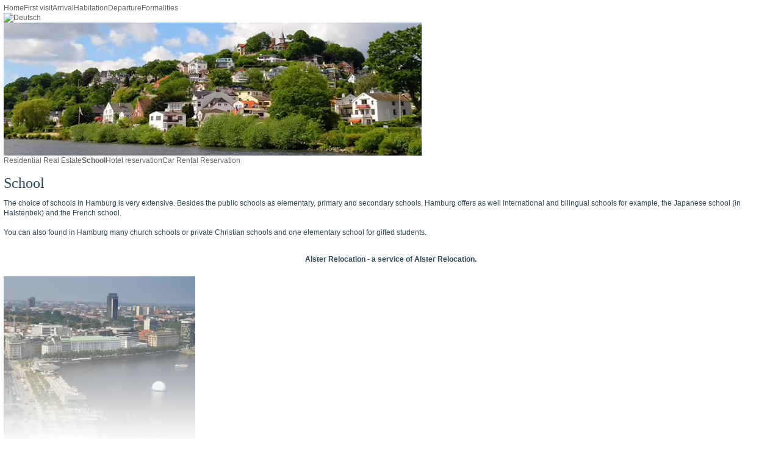

--- FILE ---
content_type: text/html; charset=utf-8
request_url: https://www.alster-relocation.de/first-visit/school.php
body_size: 2038
content:
<!DOCTYPE HTML PUBLIC "-//W3C//DTD HTML 4.01//EN" "http://www.w3.org/TR/html4/strict.dtd">
<html>
<head>

<title>School - Alster Relocation Hamburg</title>
<meta name="description" content="">
<meta name="keywords" content="">
<meta name="generator" content="WEBCOMpro CMS 3.0 Copyright © 2012 Patrick Heyer, www.webcompro-cms.com">
<meta http-equiv="content-type" content="text/html; charset=utf-8">
<meta http-equiv="content-language" content="en">
<base href="https://www.alster-relocation.de/">
<link rel="stylesheet" type="text/css" href="design/ar/stylesheet.css">
<link rel="stylesheet" type="text/css" href="https://www.alster-relocation.de/WEBCOMpro/stylesheet/template.css">
<script type="text/javascript" src="https://www.alster-relocation.de/WEBCOMpro/javascript/asr.js"></script>
<script type="text/javascript" src="https://www.alster-relocation.de/WEBCOMpro/javascript/common.js"></script>
<script type="text/javascript" src="https://www.alster-relocation.de/WEBCOMpro/javascript/fx.js"></script>
<link rel="stylesheet" type="text/css" href="https://www.alster-relocation.de/data/template/stylesheet/OUb3iTr7.css">

<meta http-equiv="imagetoolbar" content="no">
<meta name="robots" content="index, follow">

<!-- Highslide JS by Torstein Hønsi, http://www.highslide.com/
     Edit /cmsroot/include/highslide.js to configure. -->
<script type="text/javascript" src="3rdparty/highslide/highslide-with-gallery.js"></script>
<link rel="stylesheet" type="text/css" href="3rdparty/highslide/highslide.css">
<!--[if lt IE 7]>
<link rel="stylesheet" type="text/css" href="3rdparty/highslide/highslide-ie6.css">
<![endif]-->
<script type="text/javascript" src="include/highslide.js"></script>

</head>
<body>

<div id="head">

  <div id="menu-top">

    <a href="https://www.alster-relocation.de/home-2.php">Home</a><a href="https://www.alster-relocation.de/first-visit.php" class="active">First visit</a><a href="https://www.alster-relocation.de/arrival.php">Arrival</a><a href="https://www.alster-relocation.de/habitation.php">Habitation</a><a href="https://www.alster-relocation.de/departure.php">Departure</a><a href="https://www.alster-relocation.de/formalities.php">Formalities</a>

    <br style="CLEAR:left">

  </div>

  <div id="language">

    <a href="https://www.alster-relocation.de/first-visit/school.php?wcp_select_language=de"><img src="https://www.alster-relocation.de/data/language/de.gif" alt="Deutsch"> </a>

  </div>

  <div id="image-top">

    
    <img src="https://www.alster-relocation.de/data/image/cache/ab26/erster-besuch-685x218-d151abf8.jpg" width="685" height="218" alt="Erster Besuch" title="Erster Besuch">
    

    

  </div>

</div>

<div id="body">

  <div id="menu-bottom"><div class="level level-0"><a href="https://www.alster-relocation.de/first-visit/residential-real-estate.php">Residential Real Estate</a><a href="https://www.alster-relocation.de/first-visit/school.php" class="active"><strong>School</strong></a><a href="https://www.alster-relocation.de/first-visit/hotel-reservation.php">Hotel reservation</a><a href="https://www.alster-relocation.de/first-visit/car-rental-reservation.php">Car Rental Reservation</a></div><br></div>

  <div id="content">

    <!-- template Absatz -->



<div style="MARGIN:0px 0px 20px 0px">

  <!-- template Text -->
<h1>

  School

</h1>







<p>

  The choice of schools in Hamburg is very extensive. Besides the public schools as elementary, primary and secondary schools, Hamburg offers as well international and bilingual schools for example, the Japanese school (in Halstenbek) and the French school.<br>&nbsp;<br>You can also found in Hamburg many church schools or private Christian schools and one elementary school for gifted students.<br>&nbsp;<br><strong><div style="TEXT-ALIGN:center">Alster Relocation - a service of Alster Relocation.</div></strong>

</p>
<!-- /template Text -->

</div>








<!-- /template Absatz -->

  </div>

  <div id="image-right">

    <img src="https://www.alster-relocation.de/data/image/cache/eb90/erster-besuch-1-314x278-ca0c38c0.jpg" width="314" height="278" alt="Erster Besuch" title="Erster Besuch">

  </div>

  <div id="contact">

    <h1>Contact</h1>
    <table class="layout">
      <tr>
        <td colspan="2" class="layout">Breitenfelder Str. 20 - 20251 Hamburg</td>
      </tr>
      <tr>
        <td class="layout">Phone:</td>
        <td class="layout">+ 49 (0) 172 450 86 44</td>
      </tr>
      <tr>
        <td class="layout">Fax:</td>
        <td class="layout">+ 49 (40) 40 162 167</td>
      </tr>
      <tr>
        <td class="layout">E-mail:</td>
        <td class="layout">
          <a href="mailto:info@alster-relocation.de">
            info@alster-relocation.de</a>
        </td>
      </tr>
    </table>

  </div>

  <div id="foot"></div>

</div>

<div id="info">

  © 2018 Alster Relocation

  <div id="links">

    <a href="https://www.alster-relocation.de/contact-en.php" rel="nofollow">Contact</a> -
    <a href="https://www.alster-relocation.de/index/partners.php" rel="nofollow">Partners</a> -
    <a href="https://www.alster-relocation.de/sitemap-en.php">Sitemap</a> -
    <a href="https://www.alster-relocation.de/imprint-en.php" rel="nofollow">Imprint</a> -
    <a href="https://www.alster-relocation.de/privacy-en.php" rel="nofollow">Data Privacy</a> -
    <a href="https://www.alster-relocation.de/index/gtc.php" rel="nofollow">GTC</a> -
    <a id="login" href="WEBCOMpro/" rel="nofollow">Login</a>

  </div>

</div>

<div id="lp">

  

</div>





<script>
function tracking_optout()
{
    var list = document.cookie.split("; ");
    var name = "";
    var i = 0;
    var j = 0;
    for (i = 0 ; i < list.length; i++)
    {
        name = list[i];
        if (name.substr(0, 4) == "_pk_")
        {
            j = name.indexOf("=");
            if (j == -1) continue;
            name = name.substr(0, j);
            delcookie(name);
        };
    };
    setcookie("tracking-off", 1);
    alert("Your usage data is now no longer measured on this web site.");
};
</script>
<input id="tracking-trigger" type="checkbox" value="">
<div id="tracking">

  <div>

    To improve our web site for you, we collect anonymous usage data.
    <label id="tracking-off" for="tracking-trigger" onclick="tracking_optout();">Opt-out</label> |
    <a href="https://www.alster-relocation.de/privacy-en.php">More about privacy</a>

  </div>

  <label id="tracking-ok" for="tracking-trigger" onclick="setcookie('tracking-ok',1);">OK</label>

</div>



<!-- Matomo -->
<script type="text/javascript">
  var _paq = _paq || [];
  /* tracker methods like "setCustomDimension" should be called before "trackPageView" */
  _paq.push(['trackPageView']);
  _paq.push(['enableLinkTracking']);
  (function() {
    var u="//stats.ths-systems.de/";
    _paq.push(['setTrackerUrl', u+'piwik.php']);
    _paq.push(['setSiteId', '10']);
    var d=document, g=d.createElement('script'), s=d.getElementsByTagName('script')[0];
    g.type='text/javascript'; g.async=true; g.defer=true; g.src=u+'piwik.js'; s.parentNode.insertBefore(g,s);
  })();
</script>
<noscript><p><img src="//stats.ths-systems.de/piwik.php?idsite=8&rec=1" style="border:0;" alt="" /></p></noscript>
<!-- End Matomo Code -->



</body>
</html>
<!-- WEBCOMpro CMS 3.0 Copyright © 2012 Patrick Heyer, www.webcompro-cms.com (1.2598371505737) -->

--- FILE ---
content_type: text/css
request_url: https://www.alster-relocation.de/design/ar/stylesheet.css
body_size: 1238
content:
BODY
{
    BACKGROUND-ATTACHMENT: scroll;
    BACKGROUND-COLOR: #ffffff;
    BACKGROUND-IMAGE: none;
    COLOR: #2d4753;
    FONT-FAMILY: "Arial", sans-serif;
    FONT-SIZE: 12px;
    FONT-STYLE: normal;
    FONT-VARIANT: normal;
    FONT-WEIGHT: normal;
    HEIGHT: auto;
    LETTER-SPACING: 0px;
    LINE-HEIGHT: 16px;
    MARGIN: 5px 6px;
    TEXT-ALIGN: left;
    TEXT-DECORATION: none;
    TEXT-INDENT: 0px;
    TEXT-TRANSFORM: none;
    WHITE-SPACE: normal;
    WIDTH: auto;
    WORD-SPACING: 0px;
}

H1
{
    BACKGROUND-COLOR: transparent;
    BACKGROUND-IMAGE: none;
    BORDER: 0px none;
    COLOR: #2d4753;
    DISPLAY: block;
    FONT-FAMILY: "Times New Roman", serif;
    FONT-SIZE: 24px;
    FONT-STYLE: inherit;
    FONT-VARIANT: inherit;
    FONT-WEIGHT: normal;
    HEIGHT: auto;
    LEFT: 0px;
    LETTER-SPACING: inherit;
    LINE-HEIGHT: 26px;
    MARGIN: 0px 0px 10px 0px;
    PADDING: 0px;
    TEXT-ALIGN: inherit;
    TEXT-DECORATION: inherit;
    TEXT-INDENT: inherit;
    TEXT-TRANSFORM: inherit;
    TOP: 0px;
    WIDTH: auto;
    WHITE-SPACE: inherit;
    WORD-SPACING: 0px;
}

H2
{
    BACKGROUND-COLOR: transparent;
    BACKGROUND-IMAGE: none;
    BORDER: 0px none;
    COLOR: inherit;
    DISPLAY: block;
    FONT-FAMILY: "Times New Roman", serif;
    FONT-SIZE: 18px;
    FONT-STYLE: inherit;
    FONT-VARIANT: inherit;
    FONT-WEIGHT: normal;
    HEIGHT: auto;
    LEFT: 0px;
    LETTER-SPACING: inherit;
    LINE-HEIGHT: 20px;
    MARGIN: 0px 0px 10px 0px;
    PADDING: 0px;
    TEXT-ALIGN: inherit;
    TEXT-DECORATION: inherit;
    TEXT-INDENT: inherit;
    TEXT-TRANSFORM: inherit;
    TOP: 0px;
    WIDTH: auto;
    WHITE-SPACE: inherit;
    WORD-SPACING: inherit;
}

H3
{
    BACKGROUND-COLOR: transparent;
    BACKGROUND-IMAGE: none;
    BORDER: 0px none;
    COLOR: inherit;
    DISPLAY: block;
    FONT-FAMILY: inherit;
    FONT-SIZE: 10px;
    FONT-STYLE: inherit;
    FONT-VARIANT: inherit;
    FONT-WEIGHT: normal;
    HEIGHT: auto;
    LEFT: 0px;
    LETTER-SPACING: 2px;
    LINE-HEIGHT: 12px;
    MARGIN: 0px 0px 10px 0px;
    PADDING: 0px;
    TEXT-ALIGN: inherit;
    TEXT-DECORATION: inherit;
    TEXT-INDENT: inherit;
    TEXT-TRANSFORM: uppercase;
    TOP: 0px;
    WIDTH: auto;
    WHITE-SPACE: inherit;
    WORD-SPACING: inherit;
}

DIV,
.block
{
    BACKGROUND-COLOR: transparent;
    BACKGROUND-IMAGE: none;
    BACKGROUND-POSITION: left top;
    BACKGROUND-REPEAT: no-repeat;
    BORDER: 0px none;
    BOTTOM: auto;
    COLOR: inherit;
    DISPLAY: block;
    FLOAT: none;
    FONT-FAMILY: inherit;
    FONT-SIZE: inherit;
    FONT-STYLE: inherit;
    FONT-VARIANT: inherit;
    FONT-WEIGHT: inherit;
    HEIGHT: auto;
    LEFT: auto;
    LETTER-SPACING: inherit;
    LINE-HEIGHT: inherit;
    MARGIN: 0px;
    OVERFLOW: visible;
    PADDING: 0px;
    POSITION: relative;
    RIGHT: auto;
    TEXT-ALIGN: inherit;
    TEXT-DECORATION: inherit;
    TEXT-TRANSFORM: inherit;
    TOP: auto;
    VERTICAL-ALIGN: top;
    VISIBILITY: inherit;
    WHITE-SPACE: normal;
    WIDTH: auto;
    WORD-SPACING: inherit;
    Z-INDEX: auto;
}

/* ie6 bug fix */
* HTML DIV
{
    HEIGHT: 1px;
}

BIG
{
    FONT-SIZE: 14px;
}

SMALL
{
    FONT-SIZE: 11px;
}

IMG
{
    BORDER: 0px none;
    VERTICAL-ALIGN: bottom;
}

TABLE
{
    BACKGROUND-IMAGE: none;
    BORDER: 0px none;
    BORDER-COLLAPSE: collapse;
    BORDER-SPACING: 0px;
    MARGIN: 0px;
}

TH
{
    BACKGROUND-COLOR: #2d4753;
    BACKGROUND-IMAGE: none;
    BORDER: 0px none;
    COLOR: #ffffff;
    FONT-FAMILY: inherit;
    FONT-SIZE: inherit;
    FONT-STYLE: inherit;
    FONT-VARIANT: inherit;
    FONT-WEIGHT: bold;
    LETTER-SPACING: inherit;
    LINE-HEIGHT: inherit;
    MARGIN: 0px;
    PADDING: 3px 6px;
    TEXT-ALIGN: inherit;
    TEXT-DECORATION: inherit;
    TEXT-INDENT: inherit;
    TEXT-TRANSFORM: inherit;
    VERTICAL-ALIGN: top;
    WHITE-SPACE: inherit;
    WORD-SPACING: inherit;
}

TD
{
    BACKGROUND-COLOR: transparent;
    BACKGROUND-IMAGE: none;
    BORDER: 0px none;
    BORDER-BOTTOM: 1px solid #c5d1df;
    COLOR: inherit;
    FONT-FAMILY: inherit;
    FONT-SIZE: inherit;
    FONT-STYLE: inherit;
    FONT-VARIANT: inherit;
    FONT-WEIGHT: inherit;
    LETTER-SPACING: inherit;
    LINE-HEIGHT: inherit;
    MARGIN: 0px;
    PADDING: 3px 6px;
    TEXT-ALIGN: inherit;
    TEXT-DECORATION: inherit;
    TEXT-INDENT: inherit;
    TEXT-TRANSFORM: inherit;
    VERTICAL-ALIGN: top;
    WHITE-SPACE: inherit;
    WORD-SPACING: inherit;
}

.varied
{
    BACKGROUND-COLOR: #eeeff3;
    BACKGROUND-IMAGE: none;
}

BR
{
    CLEAR: both;
}

NOBR
{
    WHITE-SPACE: nowrap;
}

HR
{
    BORDER: 0px none;
    COLOR: #60778c;
    BACKGROUND-COLOR: #60778c;
    HEIGHT: 1px;
    WIDTH: 100%;
}

A
{
    COLOR: #626262;
    TEXT-DECORATION: none;
}

A:focus,
A:hover
{
    TEXT-DECORATION: underline;
}

UL,
OL
{
    PADDING-LEFT: 15px !important;
    PADDING-LEFT: 17px;
    MARGIN-LEFT: 0px;
}

ADDRESS
{
    FONT-STYLE: inherit;
}

.input, .button
{
    FONT-SIZE: inherit;
}

INPUT.input,
SELECT
{
    FONT-FAMILY: Courier New, monospace;
}

/* -------- MESSENGER -------- */

BODY.wcp-messenger-control
{
    MARGIN: 0px;
}

BODY.wcp-messenger-display
{
    BACKGROUND-ATTACHMENT: fixed;
    BACKGROUND-IMAGE: url(../design/blackwhite/messenger-display.png);
    BACKGROUND-POSITION: left top;
    BACKGROUND-REPEAT: no-repeat;
    MARGIN-BOTTOM: 50px;
}

BODY.wcp-messenger-display DIV
{
    MARGIN: 0px 0px 1px 0px;
    PADDING: 4px 9px;
    BORDER-RADIUS: 4px;
    -MOZ-BORDER-RADIUS: 4px;
    -WEBKIT-BORDER-RADIUS: 4px;
    BOX-SHADOW: 1px 1px 5px #cccccc;
    -MOZ-BOX-SHADOW: 1px 1px 5px #cccccc;
    -WEBKIT-BOX-SHADOW: 1px 1px 5px #cccccc;
}

BODY.wcp-messenger-display DIV DIV
{
    MARGIN: 0px;
    PADDING: 0px;
    BORDER-RADIUS: none;
    -MOZ-BORDER-RADIUS: none;
    -WEBKIT-BORDER-RADIUS: none;
    BOX-SHADOW: none;
    -MOZ-BOX-SHADOW: none;
    -WEBKIT-BOX-SHADOW: none;
}

BODY.wcp-messenger-interface
{
    BACKGROUND-COLOR: #f2f2f2;
    MARGIN: 5px 15px;
}

BODY.wcp-messenger-interface INPUT[type=text]
{
    BACKGROUND-COLOR: #e8f5e2;
    BORDER: 2px solid #ace68f;
    COLOR: #184900;
    FONT-FAMILY: "Arial", sans-serif;
    FONT-SIZE: 16px;
    FONT-WEIGHT: bold;
    HEIGHT: 25px;
    LINE-HEIGHT: 25px;
    MARGIN: 2px 0px 4px 0px;
    PADDING: 3px 5px;
    WIDTH: 600px;
    BORDER-RADIUS: 6px;
    -MOZ-BORDER-RADIUS: 6px;
    -WEBKIT-BORDER-RADIUS: 6px;
    BOX-SHADOW: 1px 1px 5px #808080;
    -MOZ-BOX-SHADOW: 1px 1px 5px #808080;
    -WEBKIT-BOX-SHADOW: 1px 1px 5px #808080;
}

BODY.wcp-messenger-interface INPUT[type=text]:focus
{
    BACKGROUND-COLOR: #d2f4c1;
    BORDER: 2px solid #4abb11;
}

/* -------- DO NOT CHANGE -------- */

TABLE.layout
{
    BACKGROUND-COLOR: transparent;
    BORDER: 0px none;
    BORDER-COLLAPSE: collapse;
    BORDER-SPACING: 0px;
    EMPTY-CELLS: show;
    MARGIN: 0px;
    TABLE-LAYOUT: auto;
}

TABLE.layout TR
{
    BACKGROUND-COLOR: transparent;
    BORDER: 0px none;
}

TD.layout
{
    BACKGROUND-COLOR: transparent;
    BORDER: 0px none;
    PADDING: 0px;
}

DIV.error
{
    BACKGROUND-COLOR: #bf0000;
    BACKGROUND-IMAGE: none;
    BORDER: 1px solid #ff0000;
    COLOR: #ffffff;
    DISPLAY: block;
    FONT-FAMILY: "Arial", sans-serif;
    FONT-SIZE: 12px;
    FONT-STYLE: normal;
    FONT-VARIANT: normal;
    FONT-WEIGHT: normal;
    HEIGHT: auto;
    LEFT: 0px;
    LETTER-SPACING: 0px;
    LINE-HEIGHT: 18px;
    MARGIN: 5px;
    PADDING: 4px 6px;
    TEXT-ALIGN: left;
    TEXT-DECORATION: none;
    TEXT-INDENT: 0px;
    TEXT-TRANSFORM: none;
    TOP: 0px;
    WIDTH: auto;
    WHITE-SPACE: normal;
    WORD-SPACING: 0px;
    BORDER-RADIUS: 6px;
    -MOZ-BORDER-RADIUS: 6px;
    -WEBKIT-BORDER-RADIUS: 6px;
}

DIV.error A
{
    COLOR: #ffffff;
    TEXT-DECORATION: underline;
}